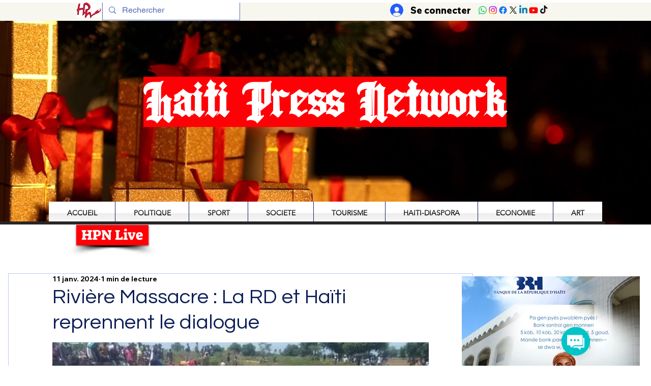

--- FILE ---
content_type: text/html; charset=utf-8
request_url: https://www.google.com/recaptcha/api2/aframe
body_size: 270
content:
<!DOCTYPE HTML><html><head><meta http-equiv="content-type" content="text/html; charset=UTF-8"></head><body><script nonce="LUQiA4WXPfW5XvnELOnQVQ">/** Anti-fraud and anti-abuse applications only. See google.com/recaptcha */ try{var clients={'sodar':'https://pagead2.googlesyndication.com/pagead/sodar?'};window.addEventListener("message",function(a){try{if(a.source===window.parent){var b=JSON.parse(a.data);var c=clients[b['id']];if(c){var d=document.createElement('img');d.src=c+b['params']+'&rc='+(localStorage.getItem("rc::a")?sessionStorage.getItem("rc::b"):"");window.document.body.appendChild(d);sessionStorage.setItem("rc::e",parseInt(sessionStorage.getItem("rc::e")||0)+1);localStorage.setItem("rc::h",'1769234505208');}}}catch(b){}});window.parent.postMessage("_grecaptcha_ready", "*");}catch(b){}</script></body></html>